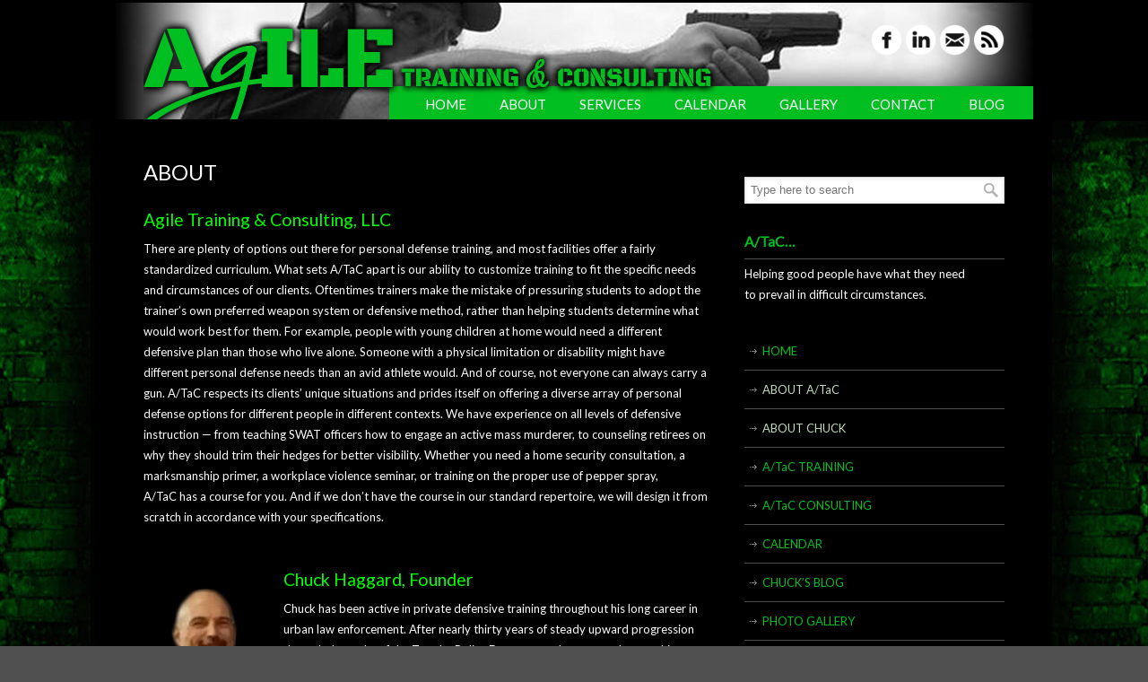

--- FILE ---
content_type: text/html; charset=UTF-8
request_url: https://agiletactical.com/about/
body_size: 12871
content:
<!DOCTYPE html>
<html lang="en-US">
<head>
		<meta charset="UTF-8">
	<meta name="viewport" content="width=device-width, initial-scale=1.0, maximum-scale=1.0">
	<link rel="profile" href="https://gmpg.org/xfn/11">
	<title>ABOUT &#8211; Agile/Training &amp; Consulting</title>
<meta name='robots' content='max-image-preview:large' />
	<style>img:is([sizes="auto" i], [sizes^="auto," i]) { contain-intrinsic-size: 3000px 1500px }</style>
	<link rel='dns-prefetch' href='//fonts.googleapis.com' />
<link rel='dns-prefetch' href='//maxcdn.bootstrapcdn.com' />
<link rel="alternate" type="application/rss+xml" title="Agile/Training &amp; Consulting &raquo; Feed" href="https://agiletactical.com/feed/" />
<link rel="alternate" type="application/rss+xml" title="Agile/Training &amp; Consulting &raquo; Comments Feed" href="https://agiletactical.com/comments/feed/" />
<script type="text/javascript">
/* <![CDATA[ */
window._wpemojiSettings = {"baseUrl":"https:\/\/s.w.org\/images\/core\/emoji\/16.0.1\/72x72\/","ext":".png","svgUrl":"https:\/\/s.w.org\/images\/core\/emoji\/16.0.1\/svg\/","svgExt":".svg","source":{"concatemoji":"https:\/\/agiletactical.com\/wp-includes\/js\/wp-emoji-release.min.js?ver=6.8.3"}};
/*! This file is auto-generated */
!function(s,n){var o,i,e;function c(e){try{var t={supportTests:e,timestamp:(new Date).valueOf()};sessionStorage.setItem(o,JSON.stringify(t))}catch(e){}}function p(e,t,n){e.clearRect(0,0,e.canvas.width,e.canvas.height),e.fillText(t,0,0);var t=new Uint32Array(e.getImageData(0,0,e.canvas.width,e.canvas.height).data),a=(e.clearRect(0,0,e.canvas.width,e.canvas.height),e.fillText(n,0,0),new Uint32Array(e.getImageData(0,0,e.canvas.width,e.canvas.height).data));return t.every(function(e,t){return e===a[t]})}function u(e,t){e.clearRect(0,0,e.canvas.width,e.canvas.height),e.fillText(t,0,0);for(var n=e.getImageData(16,16,1,1),a=0;a<n.data.length;a++)if(0!==n.data[a])return!1;return!0}function f(e,t,n,a){switch(t){case"flag":return n(e,"\ud83c\udff3\ufe0f\u200d\u26a7\ufe0f","\ud83c\udff3\ufe0f\u200b\u26a7\ufe0f")?!1:!n(e,"\ud83c\udde8\ud83c\uddf6","\ud83c\udde8\u200b\ud83c\uddf6")&&!n(e,"\ud83c\udff4\udb40\udc67\udb40\udc62\udb40\udc65\udb40\udc6e\udb40\udc67\udb40\udc7f","\ud83c\udff4\u200b\udb40\udc67\u200b\udb40\udc62\u200b\udb40\udc65\u200b\udb40\udc6e\u200b\udb40\udc67\u200b\udb40\udc7f");case"emoji":return!a(e,"\ud83e\udedf")}return!1}function g(e,t,n,a){var r="undefined"!=typeof WorkerGlobalScope&&self instanceof WorkerGlobalScope?new OffscreenCanvas(300,150):s.createElement("canvas"),o=r.getContext("2d",{willReadFrequently:!0}),i=(o.textBaseline="top",o.font="600 32px Arial",{});return e.forEach(function(e){i[e]=t(o,e,n,a)}),i}function t(e){var t=s.createElement("script");t.src=e,t.defer=!0,s.head.appendChild(t)}"undefined"!=typeof Promise&&(o="wpEmojiSettingsSupports",i=["flag","emoji"],n.supports={everything:!0,everythingExceptFlag:!0},e=new Promise(function(e){s.addEventListener("DOMContentLoaded",e,{once:!0})}),new Promise(function(t){var n=function(){try{var e=JSON.parse(sessionStorage.getItem(o));if("object"==typeof e&&"number"==typeof e.timestamp&&(new Date).valueOf()<e.timestamp+604800&&"object"==typeof e.supportTests)return e.supportTests}catch(e){}return null}();if(!n){if("undefined"!=typeof Worker&&"undefined"!=typeof OffscreenCanvas&&"undefined"!=typeof URL&&URL.createObjectURL&&"undefined"!=typeof Blob)try{var e="postMessage("+g.toString()+"("+[JSON.stringify(i),f.toString(),p.toString(),u.toString()].join(",")+"));",a=new Blob([e],{type:"text/javascript"}),r=new Worker(URL.createObjectURL(a),{name:"wpTestEmojiSupports"});return void(r.onmessage=function(e){c(n=e.data),r.terminate(),t(n)})}catch(e){}c(n=g(i,f,p,u))}t(n)}).then(function(e){for(var t in e)n.supports[t]=e[t],n.supports.everything=n.supports.everything&&n.supports[t],"flag"!==t&&(n.supports.everythingExceptFlag=n.supports.everythingExceptFlag&&n.supports[t]);n.supports.everythingExceptFlag=n.supports.everythingExceptFlag&&!n.supports.flag,n.DOMReady=!1,n.readyCallback=function(){n.DOMReady=!0}}).then(function(){return e}).then(function(){var e;n.supports.everything||(n.readyCallback(),(e=n.source||{}).concatemoji?t(e.concatemoji):e.wpemoji&&e.twemoji&&(t(e.twemoji),t(e.wpemoji)))}))}((window,document),window._wpemojiSettings);
/* ]]> */
</script>
<style id='wp-emoji-styles-inline-css' type='text/css'>

	img.wp-smiley, img.emoji {
		display: inline !important;
		border: none !important;
		box-shadow: none !important;
		height: 1em !important;
		width: 1em !important;
		margin: 0 0.07em !important;
		vertical-align: -0.1em !important;
		background: none !important;
		padding: 0 !important;
	}
</style>
<link rel='stylesheet' id='wp-block-library-css' href='https://agiletactical.com/wp-includes/css/dist/block-library/style.min.css?ver=6.8.3' type='text/css' media='all' />
<style id='wp-block-library-theme-inline-css' type='text/css'>
.wp-block-audio :where(figcaption){color:#555;font-size:13px;text-align:center}.is-dark-theme .wp-block-audio :where(figcaption){color:#ffffffa6}.wp-block-audio{margin:0 0 1em}.wp-block-code{border:1px solid #ccc;border-radius:4px;font-family:Menlo,Consolas,monaco,monospace;padding:.8em 1em}.wp-block-embed :where(figcaption){color:#555;font-size:13px;text-align:center}.is-dark-theme .wp-block-embed :where(figcaption){color:#ffffffa6}.wp-block-embed{margin:0 0 1em}.blocks-gallery-caption{color:#555;font-size:13px;text-align:center}.is-dark-theme .blocks-gallery-caption{color:#ffffffa6}:root :where(.wp-block-image figcaption){color:#555;font-size:13px;text-align:center}.is-dark-theme :root :where(.wp-block-image figcaption){color:#ffffffa6}.wp-block-image{margin:0 0 1em}.wp-block-pullquote{border-bottom:4px solid;border-top:4px solid;color:currentColor;margin-bottom:1.75em}.wp-block-pullquote cite,.wp-block-pullquote footer,.wp-block-pullquote__citation{color:currentColor;font-size:.8125em;font-style:normal;text-transform:uppercase}.wp-block-quote{border-left:.25em solid;margin:0 0 1.75em;padding-left:1em}.wp-block-quote cite,.wp-block-quote footer{color:currentColor;font-size:.8125em;font-style:normal;position:relative}.wp-block-quote:where(.has-text-align-right){border-left:none;border-right:.25em solid;padding-left:0;padding-right:1em}.wp-block-quote:where(.has-text-align-center){border:none;padding-left:0}.wp-block-quote.is-large,.wp-block-quote.is-style-large,.wp-block-quote:where(.is-style-plain){border:none}.wp-block-search .wp-block-search__label{font-weight:700}.wp-block-search__button{border:1px solid #ccc;padding:.375em .625em}:where(.wp-block-group.has-background){padding:1.25em 2.375em}.wp-block-separator.has-css-opacity{opacity:.4}.wp-block-separator{border:none;border-bottom:2px solid;margin-left:auto;margin-right:auto}.wp-block-separator.has-alpha-channel-opacity{opacity:1}.wp-block-separator:not(.is-style-wide):not(.is-style-dots){width:100px}.wp-block-separator.has-background:not(.is-style-dots){border-bottom:none;height:1px}.wp-block-separator.has-background:not(.is-style-wide):not(.is-style-dots){height:2px}.wp-block-table{margin:0 0 1em}.wp-block-table td,.wp-block-table th{word-break:normal}.wp-block-table :where(figcaption){color:#555;font-size:13px;text-align:center}.is-dark-theme .wp-block-table :where(figcaption){color:#ffffffa6}.wp-block-video :where(figcaption){color:#555;font-size:13px;text-align:center}.is-dark-theme .wp-block-video :where(figcaption){color:#ffffffa6}.wp-block-video{margin:0 0 1em}:root :where(.wp-block-template-part.has-background){margin-bottom:0;margin-top:0;padding:1.25em 2.375em}
</style>
<style id='classic-theme-styles-inline-css' type='text/css'>
/*! This file is auto-generated */
.wp-block-button__link{color:#fff;background-color:#32373c;border-radius:9999px;box-shadow:none;text-decoration:none;padding:calc(.667em + 2px) calc(1.333em + 2px);font-size:1.125em}.wp-block-file__button{background:#32373c;color:#fff;text-decoration:none}
</style>
<link rel='stylesheet' id='wp-components-css' href='https://agiletactical.com/wp-includes/css/dist/components/style.min.css?ver=6.8.3' type='text/css' media='all' />
<link rel='stylesheet' id='wp-preferences-css' href='https://agiletactical.com/wp-includes/css/dist/preferences/style.min.css?ver=6.8.3' type='text/css' media='all' />
<link rel='stylesheet' id='wp-block-editor-css' href='https://agiletactical.com/wp-includes/css/dist/block-editor/style.min.css?ver=6.8.3' type='text/css' media='all' />
<link rel='stylesheet' id='wp-reusable-blocks-css' href='https://agiletactical.com/wp-includes/css/dist/reusable-blocks/style.min.css?ver=6.8.3' type='text/css' media='all' />
<link rel='stylesheet' id='wp-patterns-css' href='https://agiletactical.com/wp-includes/css/dist/patterns/style.min.css?ver=6.8.3' type='text/css' media='all' />
<link rel='stylesheet' id='wp-editor-css' href='https://agiletactical.com/wp-includes/css/dist/editor/style.min.css?ver=6.8.3' type='text/css' media='all' />
<link rel='stylesheet' id='easy_image_gallery_block-cgb-style-css-css' href='https://agiletactical.com/wp-content/plugins/easy-image-gallery/includes/gutenberg-block/dist/blocks.style.build.css?ver=6.8.3' type='text/css' media='all' />
<style id='global-styles-inline-css' type='text/css'>
:root{--wp--preset--aspect-ratio--square: 1;--wp--preset--aspect-ratio--4-3: 4/3;--wp--preset--aspect-ratio--3-4: 3/4;--wp--preset--aspect-ratio--3-2: 3/2;--wp--preset--aspect-ratio--2-3: 2/3;--wp--preset--aspect-ratio--16-9: 16/9;--wp--preset--aspect-ratio--9-16: 9/16;--wp--preset--color--black: #000000;--wp--preset--color--cyan-bluish-gray: #abb8c3;--wp--preset--color--white: #ffffff;--wp--preset--color--pale-pink: #f78da7;--wp--preset--color--vivid-red: #cf2e2e;--wp--preset--color--luminous-vivid-orange: #ff6900;--wp--preset--color--luminous-vivid-amber: #fcb900;--wp--preset--color--light-green-cyan: #7bdcb5;--wp--preset--color--vivid-green-cyan: #00d084;--wp--preset--color--pale-cyan-blue: #8ed1fc;--wp--preset--color--vivid-cyan-blue: #0693e3;--wp--preset--color--vivid-purple: #9b51e0;--wp--preset--gradient--vivid-cyan-blue-to-vivid-purple: linear-gradient(135deg,rgba(6,147,227,1) 0%,rgb(155,81,224) 100%);--wp--preset--gradient--light-green-cyan-to-vivid-green-cyan: linear-gradient(135deg,rgb(122,220,180) 0%,rgb(0,208,130) 100%);--wp--preset--gradient--luminous-vivid-amber-to-luminous-vivid-orange: linear-gradient(135deg,rgba(252,185,0,1) 0%,rgba(255,105,0,1) 100%);--wp--preset--gradient--luminous-vivid-orange-to-vivid-red: linear-gradient(135deg,rgba(255,105,0,1) 0%,rgb(207,46,46) 100%);--wp--preset--gradient--very-light-gray-to-cyan-bluish-gray: linear-gradient(135deg,rgb(238,238,238) 0%,rgb(169,184,195) 100%);--wp--preset--gradient--cool-to-warm-spectrum: linear-gradient(135deg,rgb(74,234,220) 0%,rgb(151,120,209) 20%,rgb(207,42,186) 40%,rgb(238,44,130) 60%,rgb(251,105,98) 80%,rgb(254,248,76) 100%);--wp--preset--gradient--blush-light-purple: linear-gradient(135deg,rgb(255,206,236) 0%,rgb(152,150,240) 100%);--wp--preset--gradient--blush-bordeaux: linear-gradient(135deg,rgb(254,205,165) 0%,rgb(254,45,45) 50%,rgb(107,0,62) 100%);--wp--preset--gradient--luminous-dusk: linear-gradient(135deg,rgb(255,203,112) 0%,rgb(199,81,192) 50%,rgb(65,88,208) 100%);--wp--preset--gradient--pale-ocean: linear-gradient(135deg,rgb(255,245,203) 0%,rgb(182,227,212) 50%,rgb(51,167,181) 100%);--wp--preset--gradient--electric-grass: linear-gradient(135deg,rgb(202,248,128) 0%,rgb(113,206,126) 100%);--wp--preset--gradient--midnight: linear-gradient(135deg,rgb(2,3,129) 0%,rgb(40,116,252) 100%);--wp--preset--font-size--small: 11px;--wp--preset--font-size--medium: 17px;--wp--preset--font-size--large: 33px;--wp--preset--font-size--x-large: 42px;--wp--preset--font-size--normal: 13px;--wp--preset--font-size--larger: 47px;--wp--preset--spacing--20: 0.44rem;--wp--preset--spacing--30: 0.67rem;--wp--preset--spacing--40: 1rem;--wp--preset--spacing--50: 1.5rem;--wp--preset--spacing--60: 2.25rem;--wp--preset--spacing--70: 3.38rem;--wp--preset--spacing--80: 5.06rem;--wp--preset--shadow--natural: 6px 6px 9px rgba(0, 0, 0, 0.2);--wp--preset--shadow--deep: 12px 12px 50px rgba(0, 0, 0, 0.4);--wp--preset--shadow--sharp: 6px 6px 0px rgba(0, 0, 0, 0.2);--wp--preset--shadow--outlined: 6px 6px 0px -3px rgba(255, 255, 255, 1), 6px 6px rgba(0, 0, 0, 1);--wp--preset--shadow--crisp: 6px 6px 0px rgba(0, 0, 0, 1);}:where(.is-layout-flex){gap: 0.5em;}:where(.is-layout-grid){gap: 0.5em;}body .is-layout-flex{display: flex;}.is-layout-flex{flex-wrap: wrap;align-items: center;}.is-layout-flex > :is(*, div){margin: 0;}body .is-layout-grid{display: grid;}.is-layout-grid > :is(*, div){margin: 0;}:where(.wp-block-columns.is-layout-flex){gap: 2em;}:where(.wp-block-columns.is-layout-grid){gap: 2em;}:where(.wp-block-post-template.is-layout-flex){gap: 1.25em;}:where(.wp-block-post-template.is-layout-grid){gap: 1.25em;}.has-black-color{color: var(--wp--preset--color--black) !important;}.has-cyan-bluish-gray-color{color: var(--wp--preset--color--cyan-bluish-gray) !important;}.has-white-color{color: var(--wp--preset--color--white) !important;}.has-pale-pink-color{color: var(--wp--preset--color--pale-pink) !important;}.has-vivid-red-color{color: var(--wp--preset--color--vivid-red) !important;}.has-luminous-vivid-orange-color{color: var(--wp--preset--color--luminous-vivid-orange) !important;}.has-luminous-vivid-amber-color{color: var(--wp--preset--color--luminous-vivid-amber) !important;}.has-light-green-cyan-color{color: var(--wp--preset--color--light-green-cyan) !important;}.has-vivid-green-cyan-color{color: var(--wp--preset--color--vivid-green-cyan) !important;}.has-pale-cyan-blue-color{color: var(--wp--preset--color--pale-cyan-blue) !important;}.has-vivid-cyan-blue-color{color: var(--wp--preset--color--vivid-cyan-blue) !important;}.has-vivid-purple-color{color: var(--wp--preset--color--vivid-purple) !important;}.has-black-background-color{background-color: var(--wp--preset--color--black) !important;}.has-cyan-bluish-gray-background-color{background-color: var(--wp--preset--color--cyan-bluish-gray) !important;}.has-white-background-color{background-color: var(--wp--preset--color--white) !important;}.has-pale-pink-background-color{background-color: var(--wp--preset--color--pale-pink) !important;}.has-vivid-red-background-color{background-color: var(--wp--preset--color--vivid-red) !important;}.has-luminous-vivid-orange-background-color{background-color: var(--wp--preset--color--luminous-vivid-orange) !important;}.has-luminous-vivid-amber-background-color{background-color: var(--wp--preset--color--luminous-vivid-amber) !important;}.has-light-green-cyan-background-color{background-color: var(--wp--preset--color--light-green-cyan) !important;}.has-vivid-green-cyan-background-color{background-color: var(--wp--preset--color--vivid-green-cyan) !important;}.has-pale-cyan-blue-background-color{background-color: var(--wp--preset--color--pale-cyan-blue) !important;}.has-vivid-cyan-blue-background-color{background-color: var(--wp--preset--color--vivid-cyan-blue) !important;}.has-vivid-purple-background-color{background-color: var(--wp--preset--color--vivid-purple) !important;}.has-black-border-color{border-color: var(--wp--preset--color--black) !important;}.has-cyan-bluish-gray-border-color{border-color: var(--wp--preset--color--cyan-bluish-gray) !important;}.has-white-border-color{border-color: var(--wp--preset--color--white) !important;}.has-pale-pink-border-color{border-color: var(--wp--preset--color--pale-pink) !important;}.has-vivid-red-border-color{border-color: var(--wp--preset--color--vivid-red) !important;}.has-luminous-vivid-orange-border-color{border-color: var(--wp--preset--color--luminous-vivid-orange) !important;}.has-luminous-vivid-amber-border-color{border-color: var(--wp--preset--color--luminous-vivid-amber) !important;}.has-light-green-cyan-border-color{border-color: var(--wp--preset--color--light-green-cyan) !important;}.has-vivid-green-cyan-border-color{border-color: var(--wp--preset--color--vivid-green-cyan) !important;}.has-pale-cyan-blue-border-color{border-color: var(--wp--preset--color--pale-cyan-blue) !important;}.has-vivid-cyan-blue-border-color{border-color: var(--wp--preset--color--vivid-cyan-blue) !important;}.has-vivid-purple-border-color{border-color: var(--wp--preset--color--vivid-purple) !important;}.has-vivid-cyan-blue-to-vivid-purple-gradient-background{background: var(--wp--preset--gradient--vivid-cyan-blue-to-vivid-purple) !important;}.has-light-green-cyan-to-vivid-green-cyan-gradient-background{background: var(--wp--preset--gradient--light-green-cyan-to-vivid-green-cyan) !important;}.has-luminous-vivid-amber-to-luminous-vivid-orange-gradient-background{background: var(--wp--preset--gradient--luminous-vivid-amber-to-luminous-vivid-orange) !important;}.has-luminous-vivid-orange-to-vivid-red-gradient-background{background: var(--wp--preset--gradient--luminous-vivid-orange-to-vivid-red) !important;}.has-very-light-gray-to-cyan-bluish-gray-gradient-background{background: var(--wp--preset--gradient--very-light-gray-to-cyan-bluish-gray) !important;}.has-cool-to-warm-spectrum-gradient-background{background: var(--wp--preset--gradient--cool-to-warm-spectrum) !important;}.has-blush-light-purple-gradient-background{background: var(--wp--preset--gradient--blush-light-purple) !important;}.has-blush-bordeaux-gradient-background{background: var(--wp--preset--gradient--blush-bordeaux) !important;}.has-luminous-dusk-gradient-background{background: var(--wp--preset--gradient--luminous-dusk) !important;}.has-pale-ocean-gradient-background{background: var(--wp--preset--gradient--pale-ocean) !important;}.has-electric-grass-gradient-background{background: var(--wp--preset--gradient--electric-grass) !important;}.has-midnight-gradient-background{background: var(--wp--preset--gradient--midnight) !important;}.has-small-font-size{font-size: var(--wp--preset--font-size--small) !important;}.has-medium-font-size{font-size: var(--wp--preset--font-size--medium) !important;}.has-large-font-size{font-size: var(--wp--preset--font-size--large) !important;}.has-x-large-font-size{font-size: var(--wp--preset--font-size--x-large) !important;}
:where(.wp-block-post-template.is-layout-flex){gap: 1.25em;}:where(.wp-block-post-template.is-layout-grid){gap: 1.25em;}
:where(.wp-block-columns.is-layout-flex){gap: 2em;}:where(.wp-block-columns.is-layout-grid){gap: 2em;}
:root :where(.wp-block-pullquote){font-size: 1.5em;line-height: 1.6;}
</style>
<link rel='stylesheet' id='cntctfrm_form_style-css' href='https://agiletactical.com/wp-content/plugins/contact-form-plugin/css/form_style.css?ver=4.2.8' type='text/css' media='all' />
<link rel='stylesheet' id='wpsimpleanchorslinks_styles-css' href='https://agiletactical.com/wp-content/plugins/wp-simple-anchors-links.bac/css/styles.css?ver=1.0.0' type='text/css' media='screen' />
<link rel='stylesheet' id='wp-pagenavi-css' href='https://agiletactical.com/wp-content/plugins/wp-pagenavi/pagenavi-css.css?ver=2.70' type='text/css' media='all' />
<link rel='stylesheet' id='godaddy-styles-css' href='https://agiletactical.com/wp-content/mu-plugins/vendor/wpex/godaddy-launch/includes/Dependencies/GoDaddy/Styles/build/latest.css?ver=2.0.2' type='text/css' media='all' />
<link rel='stylesheet' id='u-design-google-fonts-css' href='//fonts.googleapis.com/css?family=Lato%3Aregular&#038;ver=3.4.18#038;subset=latin' type='text/css' media='all' />
<link rel='stylesheet' id='u-design-reset-css' href='https://agiletactical.com/wp-content/themes/u-design_new/assets/css/frontend/layout/reset.css?ver=1.0' type='text/css' media='screen' />
<link rel='stylesheet' id='u-design-grid-960-css' href='https://agiletactical.com/wp-content/themes/u-design_new/assets/css/frontend/layout/960.css?ver=1.0' type='text/css' media='screen' />
<link rel='stylesheet' id='u-design-superfish_menu-css' href='https://agiletactical.com/wp-content/themes/u-design_new/inc/frontend/superfish-menu/css/superfish.css?ver=1.7.2' type='text/css' media='screen' />
<link rel='stylesheet' id='u-design-pretty_photo-css' href='https://agiletactical.com/wp-content/themes/u-design_new/inc/frontend/prettyPhoto/css/prettyPhoto.css?ver=3.1.6' type='text/css' media='screen' />
<link rel='stylesheet' id='u-design-font-awesome-css' href='https://agiletactical.com/wp-content/themes/u-design_new/inc/shared/font-awesome/css/font-awesome.min.css?ver=3.4.18' type='text/css' media='screen' />
<link rel='stylesheet' id='u-design-style-css' href='https://agiletactical.com/wp-content/themes/u-design_new/assets/css/frontend/global/style.css?ver=3.4.18' type='text/css' media='screen' />
<link rel='stylesheet' id='u-design-custom-style-css' href='https://agiletactical.com/wp-content/themes/u-design_new/assets/css/frontend/global/custom_style.css?ver=3.4.18.1704211008' type='text/css' media='screen' />
<link rel='stylesheet' id='u-design-responsive-css' href='https://agiletactical.com/wp-content/themes/u-design_new/assets/css/frontend/layout/responsive.css?ver=3.4.18' type='text/css' media='screen' />
<link rel='stylesheet' id='u-design-fluid-css' href='https://agiletactical.com/wp-content/themes/u-design_new/assets/css/frontend/layout/fluid.css?ver=3.4.18' type='text/css' media='screen' />
<!--[if lte IE 9]>
<link rel='stylesheet' id='u-design-ie9-css' href='https://agiletactical.com/wp-content/themes/u-design_new/assets/css/frontend/layout/ie-all.css?ver=3.4.18' type='text/css' media='screen' />
<![endif]-->
<link rel='stylesheet' id='cff-css' href='https://agiletactical.com/wp-content/plugins/custom-facebook-feed/assets/css/cff-style.min.css?ver=4.2' type='text/css' media='all' />
<link rel='stylesheet' id='sb-font-awesome-css' href='https://maxcdn.bootstrapcdn.com/font-awesome/4.7.0/css/font-awesome.min.css?ver=6.8.3' type='text/css' media='all' />
<link rel='stylesheet' id='gmedia-global-frontend-css' href='https://agiletactical.com/wp-content/plugins/grand-media/assets/gmedia.global.front.css?ver=1.15.0' type='text/css' media='all' />
<link rel='stylesheet' id='pretty-photo-css' href='https://agiletactical.com/wp-content/plugins/easy-image-gallery/includes/lib/prettyphoto/prettyPhoto.css?ver=1.2' type='text/css' media='screen' />
<script type="text/javascript" src="https://agiletactical.com/wp-includes/js/jquery/jquery.min.js?ver=3.7.1" id="jquery-core-js"></script>
<script type="text/javascript" src="https://agiletactical.com/wp-includes/js/jquery/jquery-migrate.min.js?ver=3.4.1" id="jquery-migrate-js"></script>
<link rel="https://api.w.org/" href="https://agiletactical.com/wp-json/" /><link rel="alternate" title="JSON" type="application/json" href="https://agiletactical.com/wp-json/wp/v2/pages/2" /><link rel="EditURI" type="application/rsd+xml" title="RSD" href="https://agiletactical.com/xmlrpc.php?rsd" />
<link rel="canonical" href="https://agiletactical.com/about/" />
<link rel='shortlink' href='https://agiletactical.com/?p=2' />
<link rel="alternate" title="oEmbed (JSON)" type="application/json+oembed" href="https://agiletactical.com/wp-json/oembed/1.0/embed?url=https%3A%2F%2Fagiletactical.com%2Fabout%2F" />
<link rel="alternate" title="oEmbed (XML)" type="text/xml+oembed" href="https://agiletactical.com/wp-json/oembed/1.0/embed?url=https%3A%2F%2Fagiletactical.com%2Fabout%2F&#038;format=xml" />
<link rel="stylesheet" type="text/css" media="screen" href="https://agiletactical.com/wp-content/plugins/event-list-calendar/assets/css/event-list-cal.css"><link rel="stylesheet" type="text/css" media="screen" href="https://agiletactical.com/wp-content/plugins/event-list-calendar/assets/css/themes/dark.css">
<!-- WP Simple Anchors Links 1.0.0 by Kilukru Media (www.kilukrumedia.com)-->
<!-- /WP Simple Anchors Links -->
<link rel="apple-touch-icon" sizes="57x57" href="/wp-content/uploads/fbrfg/apple-touch-icon-57x57.png">
<link rel="apple-touch-icon" sizes="114x114" href="/wp-content/uploads/fbrfg/apple-touch-icon-114x114.png">
<link rel="apple-touch-icon" sizes="72x72" href="/wp-content/uploads/fbrfg/apple-touch-icon-72x72.png">
<link rel="apple-touch-icon" sizes="144x144" href="/wp-content/uploads/fbrfg/apple-touch-icon-144x144.png">
<link rel="apple-touch-icon" sizes="60x60" href="/wp-content/uploads/fbrfg/apple-touch-icon-60x60.png">
<link rel="apple-touch-icon" sizes="120x120" href="/wp-content/uploads/fbrfg/apple-touch-icon-120x120.png">
<link rel="apple-touch-icon" sizes="76x76" href="/wp-content/uploads/fbrfg/apple-touch-icon-76x76.png">
<link rel="apple-touch-icon" sizes="152x152" href="/wp-content/uploads/fbrfg/apple-touch-icon-152x152.png">
<link rel="apple-touch-icon" sizes="180x180" href="/wp-content/uploads/fbrfg/apple-touch-icon-180x180.png">
<link rel="shortcut icon" href="/wp-content/uploads/fbrfg/favicon.ico">
<link rel="icon" type="image/png" href="/wp-content/uploads/fbrfg/favicon-192x192.png" sizes="192x192">
<link rel="icon" type="image/png" href="/wp-content/uploads/fbrfg/favicon-160x160.png" sizes="160x160">
<link rel="icon" type="image/png" href="/wp-content/uploads/fbrfg/favicon-96x96.png" sizes="96x96">
<link rel="icon" type="image/png" href="/wp-content/uploads/fbrfg/favicon-16x16.png" sizes="16x16">
<link rel="icon" type="image/png" href="/wp-content/uploads/fbrfg/favicon-32x32.png" sizes="32x32">
<meta name="msapplication-TileColor" content="#da532c">
<meta name="msapplication-TileImage" content="/wp-content/uploads/fbrfg/mstile-144x144.png">
<meta name="msapplication-config" content="/wp-content/uploads/fbrfg/browserconfig.xml">
<!-- <meta name="GmediaGallery" version="1.22.0/1.8.0" license="" /> -->
<style type="text/css">.recentcomments a{display:inline !important;padding:0 !important;margin:0 !important;}</style><meta name="generator" content="Powered by WPBakery Page Builder - drag and drop page builder for WordPress."/>
<meta name="generator" content="Powered by Slider Revolution 6.5.6 - responsive, Mobile-Friendly Slider Plugin for WordPress with comfortable drag and drop interface." />
<link rel="pingback" href="https://agiletactical.com/xmlrpc.php" />
<script type="text/javascript">function setREVStartSize(e){
			//window.requestAnimationFrame(function() {				 
				window.RSIW = window.RSIW===undefined ? window.innerWidth : window.RSIW;	
				window.RSIH = window.RSIH===undefined ? window.innerHeight : window.RSIH;	
				try {								
					var pw = document.getElementById(e.c).parentNode.offsetWidth,
						newh;
					pw = pw===0 || isNaN(pw) ? window.RSIW : pw;
					e.tabw = e.tabw===undefined ? 0 : parseInt(e.tabw);
					e.thumbw = e.thumbw===undefined ? 0 : parseInt(e.thumbw);
					e.tabh = e.tabh===undefined ? 0 : parseInt(e.tabh);
					e.thumbh = e.thumbh===undefined ? 0 : parseInt(e.thumbh);
					e.tabhide = e.tabhide===undefined ? 0 : parseInt(e.tabhide);
					e.thumbhide = e.thumbhide===undefined ? 0 : parseInt(e.thumbhide);
					e.mh = e.mh===undefined || e.mh=="" || e.mh==="auto" ? 0 : parseInt(e.mh,0);		
					if(e.layout==="fullscreen" || e.l==="fullscreen") 						
						newh = Math.max(e.mh,window.RSIH);					
					else{					
						e.gw = Array.isArray(e.gw) ? e.gw : [e.gw];
						for (var i in e.rl) if (e.gw[i]===undefined || e.gw[i]===0) e.gw[i] = e.gw[i-1];					
						e.gh = e.el===undefined || e.el==="" || (Array.isArray(e.el) && e.el.length==0)? e.gh : e.el;
						e.gh = Array.isArray(e.gh) ? e.gh : [e.gh];
						for (var i in e.rl) if (e.gh[i]===undefined || e.gh[i]===0) e.gh[i] = e.gh[i-1];
											
						var nl = new Array(e.rl.length),
							ix = 0,						
							sl;					
						e.tabw = e.tabhide>=pw ? 0 : e.tabw;
						e.thumbw = e.thumbhide>=pw ? 0 : e.thumbw;
						e.tabh = e.tabhide>=pw ? 0 : e.tabh;
						e.thumbh = e.thumbhide>=pw ? 0 : e.thumbh;					
						for (var i in e.rl) nl[i] = e.rl[i]<window.RSIW ? 0 : e.rl[i];
						sl = nl[0];									
						for (var i in nl) if (sl>nl[i] && nl[i]>0) { sl = nl[i]; ix=i;}															
						var m = pw>(e.gw[ix]+e.tabw+e.thumbw) ? 1 : (pw-(e.tabw+e.thumbw)) / (e.gw[ix]);					
						newh =  (e.gh[ix] * m) + (e.tabh + e.thumbh);
					}
					var el = document.getElementById(e.c);
					if (el!==null && el) el.style.height = newh+"px";					
					el = document.getElementById(e.c+"_wrapper");
					if (el!==null && el) {
						el.style.height = newh+"px";
						el.style.display = "block";
					}
				} catch(e){
					console.log("Failure at Presize of Slider:" + e)
				}					   
			//});
		  };</script>
<noscript><style> .wpb_animate_when_almost_visible { opacity: 1; }</style></noscript>	</head>
<body  class="wp-singular page-template page-template-page-PageTemplate2 page-template-page-PageTemplate2-php page page-id-2 wp-embed-responsive wp-theme-u-design_new u-design-responsive-on  u-design-menu-drop-shadows-on u-design-fixed-menu-on top-bg-color-dark main-content-bg-dark wpb-js-composer js-comp-ver-6.7.0 vc_responsive udesign-is-global-page-width udesign-fa no_title_section">
		
	<div id="wrapper-1">
					<header id="top-wrapper">
								<div id="top-elements" class="container_24">
							<div id="logo" class="grid_14">
							<div class="site-name"><a title="Agile/Training &amp; Consulting" href="https://agiletactical.com">Agile/Training &amp; Consulting</a></div>
					</div>
				<div class="social-media-area grid_9 prefix_15">
		<div class="social_media_top widget_text substitute_widget_class">			<div class="textwidget"><div style="margin-top: 20px;"><a title="A/TaC's Facebook Page" href="https://www.facebook.com/agiletactical" target="_blank"><img class="alignnone wp-image-9" src="https://agiletactical.com/wp-content/uploads/2014/11/icon_facebook.png" alt="icon_facebook" width="35" height="35" /></a> <a title="Chuck's LinkedIn Page" href="http://www.linkedin.com/pub/chuck-haggard/16/147/2a0" target="_blank"><img class="alignnone wp-image-174" src="https://agiletactical.com/wp-content/uploads/2014/12/icon_linkedin.png" alt="icon_linkedin" width="35" height="35" /></a> <a title="Email Us" href="mailto:chuck@agiletactical.com" target="_blank"><img class="alignnone wp-image-10" src="https://agiletactical.com/wp-content/uploads/2014/11/icon_mail.png" alt="icon_mail" width="35" height="35" /></a> <a href="https://agiletactical.com/feed/" target="_blank"><img class="alignnone wp-image-302" src="https://agiletactical.com/wp-content/uploads/2014/11/icon_rss.png" alt="icon_rss" width="35" height="35" /></a></div></div>
		</div>			</div><!-- end social-media-area -->
						</div>
				<!-- end top-elements -->
						<div class="clear"></div>
		<nav id="main-menu">
			<div id="dropdown-holder" class="container_24">
				<div id="navigation-menu" class="navigation-menu"><ul id="main-top-menu" class="sf-menu"><li id="menu-item-225" class="menu-item menu-item-type-custom menu-item-object-custom menu-item-home menu-item-225"><a href="https://agiletactical.com"><span>HOME</span></a></li>
<li id="menu-item-35" class="menu-item menu-item-type-post_type menu-item-object-page current-menu-item page_item page-item-2 current_page_item menu-item-35"><a href="https://agiletactical.com/about/" aria-current="page"><span>ABOUT</span></a></li>
<li id="menu-item-404" class="menu-item menu-item-type-custom menu-item-object-custom menu-item-has-children menu-item-404"><a href="#"><span>SERVICES</span></a>
<ul class="sub-menu">
	<li id="menu-item-39" class="menu-item menu-item-type-post_type menu-item-object-page menu-item-has-children menu-item-39"><a href="https://agiletactical.com/training/"><span>TRAINING</span></a>
	<ul class="sub-menu">
		<li id="menu-item-363" class="menu-item menu-item-type-custom menu-item-object-custom menu-item-363"><a href="https://agiletactical.com/training/#firearms"><span>Firearms</span></a></li>
		<li id="menu-item-364" class="menu-item menu-item-type-custom menu-item-object-custom menu-item-364"><a href="https://agiletactical.com/training/#tactics"><span>Defensive Tactics</span></a></li>
		<li id="menu-item-365" class="menu-item menu-item-type-custom menu-item-object-custom menu-item-365"><a href="https://agiletactical.com/training/#security"><span>Private Security</span></a></li>
		<li id="menu-item-366" class="menu-item menu-item-type-custom menu-item-object-custom menu-item-366"><a href="https://agiletactical.com/training/#lesslethal"><span>Less Lethal Systems</span></a></li>
		<li id="menu-item-367" class="menu-item menu-item-type-custom menu-item-object-custom menu-item-367"><a href="https://agiletactical.com/training/#force"><span>Reasonable Use of Force</span></a></li>
		<li id="menu-item-368" class="menu-item menu-item-type-custom menu-item-object-custom menu-item-368"><a href="https://agiletactical.com/training/#swat"><span>SWAT Training</span></a></li>
		<li id="menu-item-369" class="menu-item menu-item-type-custom menu-item-object-custom menu-item-369"><a href="https://agiletactical.com/training/#active"><span>Active Shooter Response</span></a></li>
		<li id="menu-item-371" class="menu-item menu-item-type-custom menu-item-object-custom menu-item-371"><a href="https://agiletactical.com/training/#other"><span>Other Training</span></a></li>
	</ul>
</li>
	<li id="menu-item-36" class="menu-item menu-item-type-post_type menu-item-object-page menu-item-36"><a href="https://agiletactical.com/consulting/"><span>CONSULTING</span></a></li>
</ul>
</li>
<li id="menu-item-405" class="menu-item menu-item-type-post_type menu-item-object-page menu-item-405"><a href="https://agiletactical.com/calendar/"><span>CALENDAR</span></a></li>
<li id="menu-item-237" class="menu-item menu-item-type-custom menu-item-object-custom menu-item-has-children menu-item-237"><a href="#"><span>GALLERY</span></a>
<ul class="sub-menu">
	<li id="menu-item-795" class="menu-item menu-item-type-post_type menu-item-object-page menu-item-795"><a href="https://agiletactical.com/photos/"><span>PHOTOS</span></a></li>
	<li id="menu-item-239" class="menu-item menu-item-type-post_type menu-item-object-page menu-item-239"><a href="https://agiletactical.com/video/"><span>VIDEO</span></a></li>
	<li id="menu-item-247" class="menu-item menu-item-type-post_type menu-item-object-page menu-item-247"><a href="https://agiletactical.com/audio/"><span>AUDIO</span></a></li>
	<li id="menu-item-238" class="menu-item menu-item-type-post_type menu-item-object-page menu-item-238"><a href="https://agiletactical.com/articles/"><span>ARTICLES</span></a></li>
</ul>
</li>
<li id="menu-item-37" class="menu-item menu-item-type-post_type menu-item-object-page menu-item-37"><a href="https://agiletactical.com/contact/"><span>CONTACT</span></a></li>
<li id="menu-item-138" class="menu-item menu-item-type-post_type menu-item-object-page menu-item-138"><a href="https://agiletactical.com/blog/"><span>BLOG</span></a></li>
</ul></div>			</div>
			<!-- end dropdown-holder -->
		</nav>
		<!-- end top-main-menu -->
				</header>
			<!-- end top-wrapper -->
					<div class="clear"></div>

				<div id="sticky-menu-alias"></div>
		<div class="clear"></div>
				<a id="sticky-menu-logo" href="https://agiletactical.com" title="Agile/Training &amp; Consulting"><img height="40" src="https://agiletactical.com/wp-content/uploads/2014/11/logo_website21.png" alt="logo" /></a>
		
			<section id="page-content">

			<div class="no-breadcrumbs-padding"></div>
<div id="content-container" class="container_24">
	<main id="main-content" role="main" class="grid_16">
		<div class="main-content-padding">
			
							<div id="page-title">
																			<h1 class="pagetitle">ABOUT</h1>
																	</div>
					<!-- end page-title -->
				
<article class="post-2 page type-page status-publish hentry" id="post-2">
    
	    
	<div class="entry">
		<h3 style="text-align: left;"><span style="color: #00ff00;">Agile Training &amp; Consulting, LLC</span></h3>
<p>There are plenty of options out there for personal defense training, and most facilities offer a fairly standardized curriculum. What sets A/TaC apart is our ability to customize training to fit the specific needs and circumstances of our clients. Oftentimes trainers make the mistake of pressuring students to adopt the trainer&#8217;s own preferred weapon system or defensive method, rather than helping students determine what would work best for them. For example, people with young children at home would need a different defensive plan than those who live alone. Someone with a physical limitation or disability might have different personal defense needs than an avid athlete would. And of course, not everyone can always carry a gun. A/TaC respects its clients&#8217; unique situations and prides itself on offering a diverse array of personal defense options for different people in different contexts. We have experience on all levels of defensive instruction — from teaching SWAT officers how to engage an active mass murderer, to counseling retirees on why they should trim their hedges for better visibility. <a class="wpsal-anchor" name="chuck" id="chuck"></a>Whether you need a home security consultation, a marksmanship primer, a workplace violence seminar, or training on the proper use of pepper spray, A/TaC has a course for you. And if we don’t have the course in our standard repertoire, we will design it from scratch in accordance with your specifications.</p>
<h3><span style="color: #00ff00;"><br />
<img decoding="async" class="  wp-image-350 alignleft" src="https://agiletactical.com/wp-content/uploads/2014/11/chuck00.png" alt="chuck00" width="142" height="156" />Chuck Haggard, Founder</span></h3>
<p>Chuck has been active in private defensive training throughout his long career in urban law enforcement. After nearly thirty years of steady upward progression through the ranks of the Topeka Police Department, he ventured out on his own to pursue private training on a more regular basis. Chuck maintains his POST certification and stays active in the law enforcement community, but he now devotes even more time to training other police officers, military personnel, security forces, and private citizens on the art and science of personal defense. Below is an abbreviated list of some of Chuck&#8217;s credentials.</p>
<ul>
<li>28+ years with the Topeka Police Department, including posts as a Field Training Officer, Field Training Supervisor, Rangemaster/Armorer, Response Team (SWAT) squad leader and team leader, and Watch Commander (rising to the rank of Lieutenant)</li>
<li>Kansas Army National Guard (1985-1998)</li>
<li>National Law Enforcement Training Center (NLETC), National Trainer</li>
<li>Strategos International, Adjunct Instructor</li>
<li>Survival Operations System, Inc., Instructor/Board of Directors</li>
<li>Hardwire Tactical, Adjunct Instructor</li>
<li>Countless training courses and train-the-trainer courses from various reputable sources, including:
<ul>
<li>Rangemaster Firearms Training Services</li>
<li>Defensive Shooting Academy of Tulsa</li>
<li>HK International Law Enforcement Training Conference</li>
<li>HSS International</li>
<li>National Law Enforcement Training Center</li>
<li>Israeli Shooting International</li>
<li>Lethal Force Institute</li>
<li>Strategos International</li>
<li>Sure-Fire Institute</li>
<li>Active Countermeasures Systems</li>
<li>American Society of Law Enforcement Trainers</li>
<li>Casco System (expandable baton)</li>
<li>Glock Academy</li>
<li>Safariland Training Group</li>
<li>International Association of Law Enforcement Firearms Instructors</li>
<li>National Rifle Association (several civilian and law enforcement instructor certifications)</li>
<li>PPCT Training Systems</li>
<li>Taser International</li>
</ul>
</li>
</ul>
<p>Chuck is certified as a civilian and law enforcement trainer on various weapon systems, including pistol, shotgun, rifle, carbine, oleoresin capsicum (O.C.), baton, and Taser. He is also skilled and experienced at teaching weapon retention, disarming, and other empty-hand techniques. He enjoys teaching and is proud to be able to contribute to this nation&#8217;s widespread community of responsible, law-abiding advocates of self-defense.</p>
	</div>
    
	    
</article>
			<div class="clear"></div>
					</div><!-- end main-content-padding -->
	</main><!-- end main-content -->
	
	
<aside id="sidebar" class="grid_8">
	<div id="sidebarSubnav">
		<div id="search-5" class="widget widget_search substitute_widget_class">	<form role="search" method="get" id="searchform" class="searchform" action="https://agiletactical.com/" >
		<div>
			<label class="screen-reader-text" for="search-field">Search for:</label>
			<input type="text" id="search-field" name="s" value="" placeholder="Type here to search">
			<input type="submit" id="searchsubmit" value="Search" />
		</div>
	</form>
	</div><div id="custom_post_widget-8" class="widget widget_custom_post_widget substitute_widget_class"><h3><a title="A/TaC" href="https://agiletactical.com"><strong>A/TaC&#8230;</strong></a></h3>
<p>Helping good people have what they need to prevail in difficult circumstances.</p>
</div><div id="nav_menu-2" class="widget widget_nav_menu custom-formatting"><div class="menu-sidebar-menu-container"><ul id="menu-sidebar-menu" class="menu"><li id="menu-item-388" class="menu-item menu-item-type-custom menu-item-object-custom menu-item-home menu-item-388"><a href="https://agiletactical.com/">HOME</a></li>
<li id="menu-item-382" class="menu-item menu-item-type-post_type menu-item-object-page current-menu-item page_item page-item-2 current_page_item menu-item-382"><a href="https://agiletactical.com/about/" aria-current="page">ABOUT A/TaC</a></li>
<li id="menu-item-383" class="menu-item menu-item-type-custom menu-item-object-custom current-menu-item menu-item-383"><a href="https://agiletactical.com/about/#chuck" aria-current="page">ABOUT CHUCK</a></li>
<li id="menu-item-380" class="menu-item menu-item-type-post_type menu-item-object-page menu-item-380"><a href="https://agiletactical.com/training/">A/TaC TRAINING</a></li>
<li id="menu-item-381" class="menu-item menu-item-type-post_type menu-item-object-page menu-item-381"><a href="https://agiletactical.com/consulting/">A/TaC CONSULTING</a></li>
<li id="menu-item-395" class="menu-item menu-item-type-post_type menu-item-object-page menu-item-395"><a href="https://agiletactical.com/calendar/">CALENDAR</a></li>
<li id="menu-item-377" class="menu-item menu-item-type-post_type menu-item-object-page menu-item-377"><a href="https://agiletactical.com/blog/">CHUCK&#8217;S BLOG</a></li>
<li id="menu-item-379" class="menu-item menu-item-type-post_type menu-item-object-page menu-item-379"><a href="https://agiletactical.com/photos/">PHOTO GALLERY</a></li>
<li id="menu-item-374" class="menu-item menu-item-type-post_type menu-item-object-page menu-item-374"><a href="https://agiletactical.com/audio/">AUDIO GALLERY</a></li>
<li id="menu-item-376" class="menu-item menu-item-type-post_type menu-item-object-page menu-item-376"><a href="https://agiletactical.com/video/">VIDEO GALLERY</a></li>
<li id="menu-item-375" class="menu-item menu-item-type-post_type menu-item-object-page menu-item-375"><a href="https://agiletactical.com/articles/">ARTICLES</a></li>
<li id="menu-item-378" class="menu-item menu-item-type-post_type menu-item-object-page menu-item-378"><a href="https://agiletactical.com/contact/">CONTACT US</a></li>
<li id="menu-item-939" class="menu-item menu-item-type-post_type menu-item-object-page menu-item-home menu-item-939"><a href="https://agiletactical.com/">Home</a></li>
</ul></div></div><div id="custom_post_widget-6" class="widget widget_custom_post_widget substitute_widget_class"><p><a title="HOME" href="https://agiletactical.com"><img loading="lazy" decoding="async" class="alignnone size-medium wp-image-68" src="https://agiletactical.com/wp-content/uploads/2014/11/slider_bgd-300x84.png" alt="slider_bgd" width="300" height="84" srcset="https://agiletactical.com/wp-content/uploads/2014/11/slider_bgd-300x84.png 300w, https://agiletactical.com/wp-content/uploads/2014/11/slider_bgd.png 980w" sizes="auto, (max-width: 300px) 100vw, 300px" /></a></p>
</div>	</div>
	<!-- end sidebarSubnav -->
</aside>
<!-- end sidebar -->

	
</div><!-- end content-container -->

<div class="clear"></div>


</section><!-- end page-content -->

<div class="clear"></div>


	<footer id="footer-bg">

		<div id="footer" class="container_24 footer-top">

			
<div id="footer_text" class="grid_20">
	© 2021 Agile/Training & Consulting    |    Website by <a href="https://www.frontsightpress.com" target="_blank">Front Sight Press</a> and <a href="https://www.controlaltdesigns.com" target="_blank">Control Alt Designs</a>		| <a href="https://agiletactical.com/feed/">Entries (RSS)</a>
		</div>

					<a href="#" id="back-to-top-fixed" style="display: none"><span class="fa fa-angle-up"></span><span class="back-to-top">Back to Top</span></a>
			
		</div>

	</footer><!-- end footer-bg -->

	<div class="clear"></div>
	
		<script type="text/javascript">
			window.RS_MODULES = window.RS_MODULES || {};
			window.RS_MODULES.modules = window.RS_MODULES.modules || {};
			window.RS_MODULES.waiting = window.RS_MODULES.waiting || [];
			window.RS_MODULES.defered = true;
			window.RS_MODULES.moduleWaiting = window.RS_MODULES.moduleWaiting || {};
			window.RS_MODULES.type = 'compiled';
		</script>
					</div><!-- end wrapper-1 -->
		<script type="speculationrules">
{"prefetch":[{"source":"document","where":{"and":[{"href_matches":"\/*"},{"not":{"href_matches":["\/wp-*.php","\/wp-admin\/*","\/wp-content\/uploads\/*","\/wp-content\/*","\/wp-content\/plugins\/*","\/wp-content\/themes\/u-design_new\/*","\/*\\?(.+)"]}},{"not":{"selector_matches":"a[rel~=\"nofollow\"]"}},{"not":{"selector_matches":".no-prefetch, .no-prefetch a"}}]},"eagerness":"conservative"}]}
</script>
<!-- Custom Facebook Feed JS -->
<script type="text/javascript">var cffajaxurl = "https://agiletactical.com/wp-admin/admin-ajax.php";
var cfflinkhashtags = "false";
</script>
<script type="text/javascript" src="https://agiletactical.com/wp-content/plugins/event-list-calendar/assets/js/today.js"></script><link rel='stylesheet' id='video-embed.css-css' href='https://agiletactical.com/wp-content/plugins/video-embed-box/video-embed.css?ver=2.5.4.4' type='text/css' media='all' />
<link rel='stylesheet' id='rs-plugin-settings-css' href='https://agiletactical.com/wp-content/plugins/revslider/public/assets/css/rs6.css?ver=6.5.6' type='text/css' media='all' />
<style id='rs-plugin-settings-inline-css' type='text/css'>
.tp-caption a{color:#ff7302;text-shadow:none;-webkit-transition:all 0.2s ease-out;-moz-transition:all 0.2s ease-out;-o-transition:all 0.2s ease-out;-ms-transition:all 0.2s ease-out}.tp-caption a:hover{color:#ffa902}
</style>
<script type="text/javascript" src="https://agiletactical.com/wp-content/plugins/coblocks/dist/js/coblocks-animation.js?ver=3.1.5" id="coblocks-animation-js"></script>
<script type="text/javascript" src="https://agiletactical.com/wp-content/plugins/coblocks/dist/js/vendors/tiny-swiper.js?ver=3.1.5" id="coblocks-tiny-swiper-js"></script>
<script type="text/javascript" id="coblocks-tinyswiper-initializer-js-extra">
/* <![CDATA[ */
var coblocksTinyswiper = {"carouselPrevButtonAriaLabel":"Previous","carouselNextButtonAriaLabel":"Next","sliderImageAriaLabel":"Image"};
/* ]]> */
</script>
<script type="text/javascript" src="https://agiletactical.com/wp-content/plugins/coblocks/dist/js/coblocks-tinyswiper-initializer.js?ver=3.1.5" id="coblocks-tinyswiper-initializer-js"></script>
<script type="text/javascript" id="script-name-js-extra">
/* <![CDATA[ */
var eventListCal = {"ajaxurl":"https:\/\/agiletactical.com\/wp-admin\/admin-ajax.php","security":"a438610163"};
var eventListMiniCal = {"ajaxurl":"https:\/\/agiletactical.com\/wp-admin\/admin-ajax.php","security":"f6baead3f6"};
/* ]]> */
</script>
<script type="text/javascript" src="https://agiletactical.com/wp-content/plugins/event-list-calendar/assets/js/ajax.js?ver=1.0.0" id="script-name-js"></script>
<script type="text/javascript" src="https://agiletactical.com/wp-content/plugins/revslider/public/assets/js/rbtools.min.js?ver=6.5.6" defer async id="tp-tools-js"></script>
<script type="text/javascript" src="https://agiletactical.com/wp-content/plugins/revslider/public/assets/js/rs6.min.js?ver=6.5.6" defer async id="revmin-js"></script>
<script type="text/javascript" src="https://agiletactical.com/wp-content/themes/u-design_new/inc/frontend/prettyPhoto/js/jquery.prettyPhoto.js?ver=3.1.6" id="pretty-photo-lib-js"></script>
<script type="text/javascript" id="pretty-photo-custom-params-js-extra">
/* <![CDATA[ */
var pretty_photo_custom_params = {"window_width_to_disable_pp":"0","pretty_photo_style_theme":"dark_rounded","disable_pretty_photo_gallery_overlay":null};
/* ]]> */
</script>
<script type="text/javascript" src="https://agiletactical.com/wp-content/themes/u-design_new/inc/frontend/prettyPhoto/custom_params.js?ver=3.1.6" id="pretty-photo-custom-params-js"></script>
<script type="text/javascript" src="https://agiletactical.com/wp-content/themes/u-design_new/inc/frontend/superfish-menu/js/superfish.combined.js?ver=1.7.2" id="superfish-menu-js"></script>
<script type="text/javascript" id="udesign-scripts-js-extra">
/* <![CDATA[ */
var udesign_script_vars = {"search_widget_placeholder":"Type here to search","disable_smooth_scrolling_on_pages":null,"remove_fixed_menu_on_mobile":null};
/* ]]> */
</script>
<script type="text/javascript" src="https://agiletactical.com/wp-content/themes/u-design_new/assets/js/frontend/script.js?ver=1.0" id="udesign-scripts-js"></script>
<script type="text/javascript" src="https://agiletactical.com/wp-content/themes/u-design_new/inc/frontend/selectnav/selectnav.min.js?ver=0.1" id="udesign-responsive-menu-1-js"></script>
<script type="text/javascript" id="udesign-responsive-menu-1-options-js-extra">
/* <![CDATA[ */
var udesign_selectnav_vars = {"selectnav_menu_label":"Navigation"};
/* ]]> */
</script>
<script type="text/javascript" src="https://agiletactical.com/wp-content/themes/u-design_new/inc/frontend/selectnav/selectnav-options.js?ver=0.1" id="udesign-responsive-menu-1-options-js"></script>
<script type="text/javascript" src="https://agiletactical.com/wp-content/plugins/custom-facebook-feed/assets/js/cff-scripts.min.js?ver=4.2" id="cffscripts-js"></script>
<script type="text/javascript" id="gmedia-global-frontend-js-extra">
/* <![CDATA[ */
var GmediaGallery = {"ajaxurl":"https:\/\/agiletactical.com\/wp-admin\/admin-ajax.php","nonce":"abfc97ce45","upload_dirurl":"https:\/\/agiletactical.com\/wp-content\/grand-media","plugin_dirurl":"https:\/\/agiletactical.com\/wp-content\/grand-media","license":"","license2":"","google_api_key":""};
/* ]]> */
</script>
<script type="text/javascript" src="https://agiletactical.com/wp-content/plugins/grand-media/assets/gmedia.global.front.js?ver=1.13.0" id="gmedia-global-frontend-js"></script>
<script type="text/javascript" src="https://agiletactical.com/wp-content/plugins/easy-image-gallery/includes/lib/prettyphoto/jquery.prettyPhoto.js?ver=1.2" id="pretty-photo-js"></script>

		
					<script>
						jQuery(document).ready(function() {
							jQuery("a[rel^='prettyPhoto']").prettyPhoto({
								social_tools : false,
								show_title : false
							});
						});
					</script>

					
				
	
			<script>'undefined'=== typeof _trfq || (window._trfq = []);'undefined'=== typeof _trfd && (window._trfd=[]),
                _trfd.push({'tccl.baseHost':'secureserver.net'}),
                _trfd.push({'ap':'wpaas_v2'},
                    {'server':'00836cb4a0cb'},
                    {'pod':'c16-prod-p3-us-west-2'},
                                        {'xid':'43506187'},
                    {'wp':'6.8.3'},
                    {'php':'8.2.29'},
                    {'loggedin':'0'},
                    {'cdn':'1'},
                    {'builder':''},
                    {'theme':'u-design_new'},
                    {'wds':'0'},
                    {'wp_alloptions_count':'422'},
                    {'wp_alloptions_bytes':'245035'},
                    {'gdl_coming_soon_page':'0'}
                    , {'appid':'573014'}                 );
            var trafficScript = document.createElement('script'); trafficScript.src = 'https://img1.wsimg.com/signals/js/clients/scc-c2/scc-c2.min.js'; window.document.head.appendChild(trafficScript);</script>
		<script>window.addEventListener('click', function (elem) { var _elem$target, _elem$target$dataset, _window, _window$_trfq; return (elem === null || elem === void 0 ? void 0 : (_elem$target = elem.target) === null || _elem$target === void 0 ? void 0 : (_elem$target$dataset = _elem$target.dataset) === null || _elem$target$dataset === void 0 ? void 0 : _elem$target$dataset.eid) && ((_window = window) === null || _window === void 0 ? void 0 : (_window$_trfq = _window._trfq) === null || _window$_trfq === void 0 ? void 0 : _window$_trfq.push(["cmdLogEvent", "click", elem.target.dataset.eid]));});</script>
		<script src='https://img1.wsimg.com/traffic-assets/js/tccl-tti.min.js' onload="window.tti.calculateTTI()"></script>
		</body>
</html>

--- FILE ---
content_type: text/css
request_url: https://agiletactical.com/wp-content/plugins/video-embed-box/video-embed.css?ver=2.5.4.4
body_size: 321
content:
.video_embed_wrap_all { float: left; width: 100%; }
.video_embed_wrap { clear: both; float: left;padding: 10px; /*width: 100%; background: -moz-linear-gradient(center top , #FFFFFF, #B2C0D6) repeat scroll 0 0 transparent;*/ box-shadow: 0 0 7px #666666 inset; border: 1px solid #E9E9E9; padding: 15px; }
.video_embed_wrap_title { float: left; margin: 3px 0px; width: 100%; cursor: pointer; padding: 5px;	 }
.video_embed_wrap_frame {}
.video_embed_wrap_tab_hide { display: none; }
.video_embed_wrap_tab_show { display: block !important; }

.left { float: left; }

.video_embed_wrap_tab { float: left; width: 100%; border-radius: 10px 10px 0 0; /*background: -moz-linear-gradient(center top , #B2C0D6, #FFFFFF) repeat scroll 0 0 transparent;*/ }
.video_embed_wrap_tab_content, #video_embed_wrap_tab_ul { margin-bottom: 0; float: left; list-style: none; width: 100%; }
#video_embed_wrap_tab_ul a { outline: 0 none; font-size: 14px; height: 47px; line-height: 40px; padding: 5px 21px 0 53px; width: 100%; text-decoration: none; /* color: #fff; */}
#video_embed_wrap_tab_ul li { width: 25%; margin-left: 0; /*background: -moz-linear-gradient(center top , #32405A, #171F2E) repeat scroll 0 0 transparent; */ }
#video_embed_wrap_tab_ul li:first-child { border-radius: 10px 0 0 0; }
#video_embed_wrap_tab_ul li:last-child { border-radius: 0 10px 0 0; }
#video_embed_wrap_tab_pdf { /* background: url('pdf.png') no-repeat scroll 13px 7px; */background-position: 13px 7px; background-repeat: no-repeat; height: 35px; width: 30px; }
#video_embed_wrap_tab_audio { /* background: url('audio.png') no-repeat scroll 13px 5px; */background-position: 13px 5px; background-repeat: no-repeat; height: 35px; width: 30px; }
#video_embed_wrap_tab_link { /* background: url('link.png') no-repeat scroll 13px 8px; */background-position: 13px 8px; background-repeat: no-repeat; height: 35px; width: 30px; }
#video_embed_wrap_tab_embed { /* background: url('link.png') no-repeat scroll 13px 8px; */background-position: 13px 8px; background-repeat: no-repeat; height: 35px; width: 30px; }

/*
.video_embed_active { background: -moz-linear-gradient(center top , #000000, #253147) repeat scroll 0 0 transparent !important;
					background: -webkit-gradient(linear, center top, center top, from(#000), to(#253147));
 }
*/
.video_embed_wrap_tab_content { color: #000; float: left; height: auto; padding: 20px; width: 91%; border-top: 1px solid #fff; }

#video_embed_listing { float: left; width: 100%; padding: 5px; text-align: center; }
#video_embed_listing td { height: 40px; }

#video_embed_options input[type='text'] , #video_embed input[type='text'] { width: 250px; height: 30px; }
.video_embed_wrap_tab_pdf {}
.video_embed_wrap_tab_audio {}
.video_embed_wrap_tab_link {}
.video_embed_wrap_tab_embed {}

.video_embed_down { background: #000; border-radius: 5px; color: #fff; font-weight: bold; text-decoration: none; padding: 5px 10px; }

.down { float: right; background: url('arr_down.png') no-repeat scroll 0 0 !important; width: 16px; height: 16px; }
#arraw, .right { float: right; background: url('arr_right.png') no-repeat scroll 0 0; width: 16px; height: 16px; }